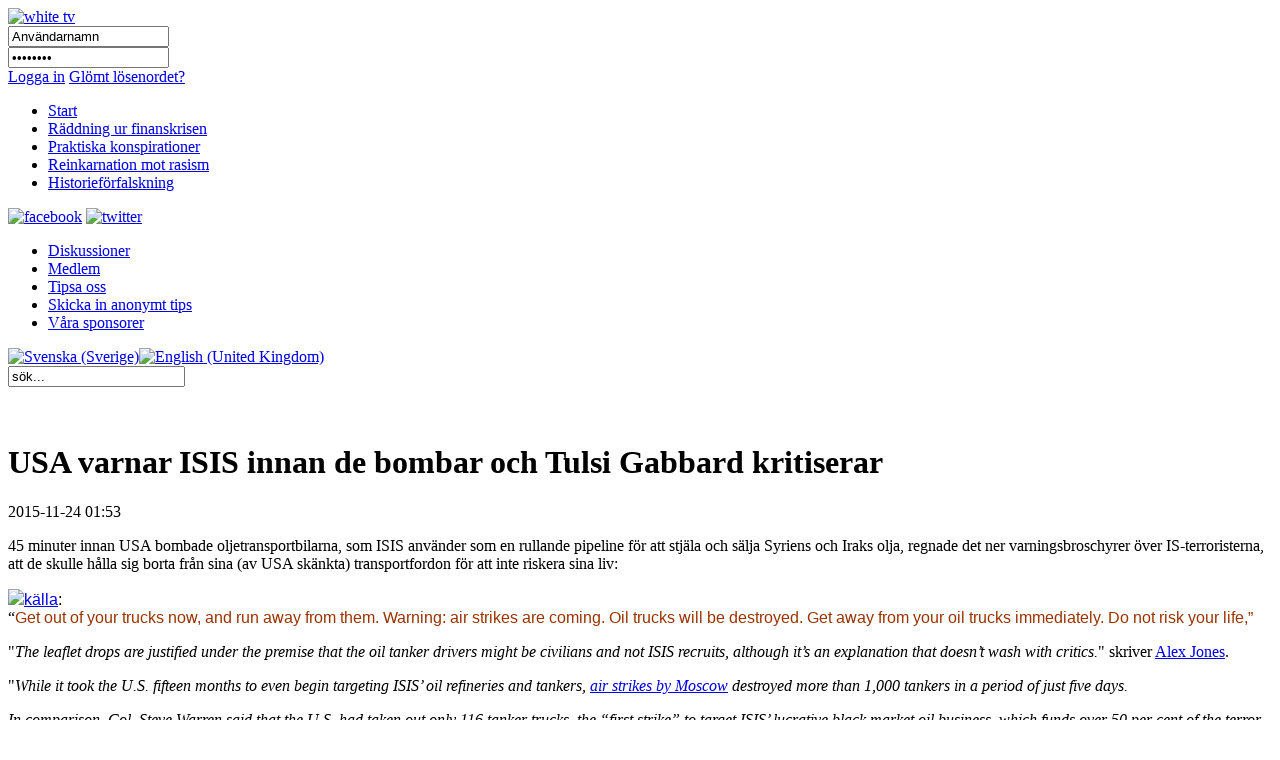

--- FILE ---
content_type: text/html; charset=utf-8
request_url: http://www.whitetv.se/sv/inget-fritt-medium-i-sverige/1403-usa-varnar-isis-innan-de-bombar-och-tulsi-gabbard-kritiserar.html
body_size: 28493
content:

<!DOCTYPE html PUBLIC "-//W3C//DTD XHTML 1.0 Transitional//EN" "http://www.w3.org/TR/xhtml1/DTD/xhtml1-transitional.dtd">
<html xmlns="http://www.w3.org/1999/xhtml" xml:lang="sv-se" lang="sv-se" >
<head>
	  <base href="http://www.whitetv.se/inget-fritt-medium-i-sverige/1403-usa-varnar-isis-innan-de-bombar-och-tulsi-gabbard-kritiserar.html" />
  <meta http-equiv="content-type" content="text/html; charset=utf-8" />
  <meta name="robots" content="index, follow" />
  <meta name="keywords" content="Alternative media, free media, uncensored media, financial crisis, Ponzi Scheme, pyramid game, financial reform, no unemployment, no inflation, stagflation, 100% reserve, money, local money,  fractional reserve banking, independent central bank, FED, BIS, conspiracy, M/S ESTONIA, 911, World Trade Centre, Palme murder, reincarnation, soul, cover up, Kreuger murder, Austrian School of Economics, Mises Institute, mass murder, weapon smuggle, Illuminati, dark forces" />
  <meta name="title" content="USA varnar ISIS innan de bombar och Tulsi Gabbard kritiserar" />
  <meta name="author" content="Henning Witte" />
  <meta name="description" content="White TV is Sweden's first uncontrolled medium which is not a puppet to the establishment.  White TV reveals themes that are covered up by mainstream media. White TV is the first community site where you can receive money for participating in a constructive way." />
  <meta name="generator" content="Joomla! 1.5 - Open Source Content Management" />
  <title>USA varnar ISIS innan de bombar och Tulsi Gabbard kritiserar</title>
  <link href="/sv/component/jcomments/feed/com_content/1403.html" rel="alternate" type="application/rss+xml" title="USA varnar ISIS innan de bombar och Tulsi Gabbard kritiserar" />
  <link rel="stylesheet" href="http://www.whitetv.se/plugins/system/jceutilities/css/jceutilities-213.css" type="text/css" />
  <link rel="stylesheet" href="http://www.whitetv.se/plugins/system/jceutilities/themes/standard/css/style.css" type="text/css" />
  <link rel="stylesheet" href="/components/com_jcomments/tpl/default/style.css?v=12" type="text/css" />
  <link rel="stylesheet" href="/modules/mod_agora_latest_b/agora_latest/agora_latest_b.css" type="text/css" />
  <link rel="stylesheet" href="/modules/mod_jflanguageselection/tmpl/mod_jflanguageselection.css" type="text/css" />
  <link rel="stylesheet" href="/modules/mod_pwc_login/login.css" type="text/css" />
  <script type="text/javascript" src="http://www.whitetv.se/plugins/system/jceutilities/js/mediaobject.js"></script>
  <script type="text/javascript" src="http://www.whitetv.se/plugins/system/jceutilities/js/jquery-126.js"></script>
  <script type="text/javascript" src="http://www.whitetv.se/plugins/system/jceutilities/js/jceutilities-213.js"></script>
  <script type="text/javascript" src="/components/com_jcomments/js/jcomments-v2.1.js?v=7"></script>
  <script type="text/javascript" src="/components/com_jcomments/libraries/joomlatune/ajax.js?v=3"></script>
  <script type="text/javascript" src="/media/system/js/mootools.js"></script>
  <script type="text/javascript" src="/media/system/js/caption.js"></script>
  <script type="text/javascript">
	MediaObject.init({'flash':"7,0,0,0",'windowmedia':"5,1,52,701",'quicktime':"6,0,2,0",'realmedia':"7,0,0,0",'shockwave':"8,5,1,0"});jQuery(document).ready(function(){jceutilities({'popup':{'legacy':0,'resize':1,'icons':1,'overlay':1,'overlayopacity':0.8,'overlaycolor':"#000000",'fadespeed':500,'scalespeed':500,'width':640,'height':480,'theme':"standard",'themecustom':"",'themepath':"plugins/system/jceutilities/themes"},'tootlip':{'classname':"tooltip",'opacity':1,'speed':150,'position':"br",'offsets':"{'x': 16, 'y': 16}"},'imgpath':"plugins/system/jceutilities/img",'pngfix':0,'wmode':0});});		window.addEvent('domready', function(){ var JTooltips = new Tips($$('.hasTip'), { maxTitleChars: 50, fixed: false}); });
  </script>

	<script type="text/javascript" src="/templates/whitetv/js/jquery-1.4.2.min.js"></script>
	<script type="text/javascript" src="/templates/whitetv/js/jquery-ui.min.js"></script>
	
	<!--<script type="text/javascript" src="https://getfirebug.com/firebug-lite.js"></script>-->

    <script type="text/javascript" language="javascript">

		function getIEVersionNumber() {
			var ua = navigator.userAgent;
			var MSIEOffset = ua.indexOf("MSIE ");
			
			if (MSIEOffset == -1) {
				return 0;
			} else {
				return parseFloat(ua.substring(MSIEOffset + 5, ua.indexOf(";", MSIEOffset)));
			}
		}
		
		jQuery.noConflict();
		
		jQuery(window).load(function(){
			if (navigator.userAgent.indexOf("Opera") >= 0){
				document.getElementById('body').innerHTML = "Din webbläsare stödjer inte denna webbsida. Vänligen välj en annan webbläsare.";
				document.getElementById('body').innerHTML = "Your browser does not support this website. Please choose another browser.";
				document.getElementById('body').style.width = "300px";
				document.getElementById('body').style.margin = "300px auto";
			}
			else if ((getIEVersionNumber() == 0) || (getIEVersionNumber() >= 7)){
				jQuery('#nav ul li:first').remove();
			
				jQuery('#bar_login table').remove();
				
				jQuery('#active_language img').attr("src", jQuery('#active_language img').attr("src").replace(".png", "_act.png"));
				//jQuery('#active_language a').attr("href","#");
				
				jQuery('#frontpuffs>div:first').next().attr("style", "padding-right:20px; margin-left:20px;");

				jQuery('.init_hidden').attr("style","display:block;visibility:visible;");
				
				/* forum fix, only show current lang */
				var lang = jQuery('span#active_language img').attr("title");
				var langParts = lang.split(" ");
				lang = langParts[0];
				jQuery('.ag_headerbar a.ag_good_link').each(function(){
					if(jQuery(this).html().toLowerCase().indexOf(lang.toLowerCase(),0) == -1){
							jQuery(this).parent().parent().parent().next().remove();
							jQuery(this).parent().parent().parent().remove();
					}
					else
					{
						jQuery(this).html(' ');
					}
				});
				jQuery('#ag_headerbar_menu').remove();
				jQuery('#ag_footer').remove();
				jQuery('.ag_postlinksBottom').remove();
				//jQuery('#ag_socialbookmarks').remove();
				//jQuery('.icon_unsubscribe').parent().remove();
				jQuery('#ag_announcement').remove();
				//jQuery('.ag_forumButtons_wrap').remove();
				jQuery('.ag_postavatar').remove();
				jQuery('.ag_userinfo').remove();
				jQuery('#ag_boardstats').remove();
				jQuery('.ag_newPoll').remove();

				// make sure all embedded objects have wmode=transparent set...
				/*jQuery('object').each(function(){
					if(jQuery(this).children('param[name=wmode]').length == 0){
						jQuery(this).prepend('<param name="wmode" value="transparent" />');
					}
				});
				jQuery('object embed').each(function(){
					if(!jQuery(this).attr("wmode")){
						jQuery(this).attr("wmode","transparent");
					}
				});*/
			
				jQuery('.contentpaneopen img[style*="float: left"]').each(function(){
					jQuery(this).attr("style",jQuery(this).attr("style")+"margin:5px 5px 5px 0px;");
				});
				jQuery('.contentpaneopen img[style*="float: right"]').each(function(){
					jQuery(this).attr("style",jQuery(this).attr("style")+"margin:5px 0px 5px 5px;");
				});
				
				jQuery('#frontads .banneritem:odd').each(function(){
					jQuery(this).addClass("right_floated_banner");
				});
				jQuery('#frontadstop .banneritem:odd').each(function(){
					jQuery(this).addClass("right_floated_banner");
				});
				
				jQuery('#message:empty').remove();
			}
			else{
				document.getElementById('body').innerHTML = "Din webbläsare är för gammal för att stöjda denna webbsida. Vänligen ladda ner den senaste versionen <a href=\"http://www.microsoft.com/windows/internet-explorer/worldwide-sites.aspx\">här</a>.";
				document.getElementById('body').innerHTML = "Your browser is too old to support this website. Please download the latest version <a href=\"http://www.microsoft.com/windows/internet-explorer/worldwide-sites.aspx\">here</a>.";
				document.getElementById('body').style.width = "300px";
				document.getElementById('body').style.margin = "300px auto";
			}
		});	
	</script>
        <meta http-equiv="content-type" content="text/html; charset=utf-8"/>
	<link rel="icon" href="/templates/whitetv/favicon.ico" type="image/vnd.microsoft.icon" />
	<link rel="stylesheet" href="/templates/system/css/system.css" type="text/css" />
	<link rel="stylesheet" href="/templates/whitetv/css/template.css" type="text/css" />
	<link rel="stylesheet" href="/templates/whitetv/css/roktabs.css" type="text/css" />
	<link rel="stylesheet" href="/templates/whitetv/css/agora.css" type="text/css" />
	<link rel="stylesheet" href="/templates/whitetv/css/langs.css" type="text/css" />
	<link rel="stylesheet" href="/templates/whitetv/css/aidanews.css" type="text/css" />
	<link rel="stylesheet" href="/templates/whitetv/css/xmap.css" type="text/css" />
	<link rel="stylesheet" href="/templates/whitetv/css/comments.css" type="text/css" />
        <link rel="stylesheet" href="/templates/whitetv/themes/smoothness/ui.all.css"  type="text/css" />
<script type="text/javascript"  src="http://www.whitetv.se/plugins/system/encrypt/BigInt.js"></script><script type="text/javascript" src="http://www.whitetv.se/plugins/system/encrypt/Barrett.js"></script><script type="text/javascript" src="http://www.whitetv.se/plugins/system/encrypt/RSA.js"></script><script type="text/javascript" src="http://www.whitetv.se/plugins/system/encrypt/sha1.js"></script><script type="text/javascript" src="http://www.whitetv.se/plugins/system/encrypt/utf8.js"></script><script type="text/javascript" src="http://www.whitetv.se/plugins/system/encrypt/convert.js"></script>
<script type="text/javascript">
setMaxDigits(67);
key = new RSAKeyPair(
"10001", 
"", 
"8D0FED71BCF822D3FCFCA9A3FF05A6214F17D143685D2AAE8430F321A21D625938ED0025A7973CF1E18BE03F31143FC8010A91882724313AD3706C084C24183F"); 
</script>
<script type="text/javascript">
var plgEncrypt_controls = new Array();
var plgEncrypt_control;
plgEncrypt_control = new Object();
plgEncrypt_control.formid = 'form-login';
plgEncrypt_control.formName = 'login';
plgEncrypt_control.controlId = 'modlgn_passwd';
plgEncrypt_control.controlName = 'passwd';
plgEncrypt_control.encryptEmpty = 1;
plgEncrypt_control.minLength = 0;
plgEncrypt_control.encrypted = false;
plgEncrypt_controls.push(plgEncrypt_control);
</script>

</head>
<body>
<div id="body">
	<div id="header_wrap">
		<div id="header">
			<a href="/index.php"><img id="logo_image" src="/images/logos/white_tv_se.png" alt="white tv" /></a>
			<div id="login">
				


<div id="pwclogin">
<form action="/sv/inget-fritt-medium-i-sverige.html" method="post" name="login" id="form-login"  onsubmit="encrypt_plugin_encryptform('login', 'form-login');">
<input type="hidden" name="login_form-login0_formtoken" 
							id="login_form-login0_formtoken" value="fatvvjtdkzlxhttn"/>
<input type="hidden" name="encrypted_passwd_modlgn_passwd0" 
							id="encrypted_passwd_modlgn_passwd0" value=""/>
			<input type="submit" value="" style="display:none;" />
		<div class="username">
		<input id="modlgn_username" type="text" name="username" class="inputbox" alt="username" size="18" onclick="login.username.value='';" value="Användarnamn" /></div>
		<div class="pass">		
		<input id="modlgn_passwd" type="password" name="passwd" class="inputbox" size="18" alt="password" onclick="login.passwd.value='';" value="Lösenord" /></div>
	<a href="#" onclick="document.forms.login.submit();" class="loginlink">Logga in</a>
			<a class="passlink" href="/sv/component/user/reset.html">Glömt lösenordet?</a>
			
	<input type="hidden" name="option" value="com_user" />
	<input type="hidden" name="task" value="login" />
	<input type="hidden" name="return" value="L3N2L2NvbXBvbmVudC91c2VyLw==" />
	<input type="hidden" name="086a78df0b0038fe6119d7e5519093bc" value="1" /></form>
<noscript><a href="http://webhostingtop.org">Web Hosting</a></noscript>
</div>
			</div>
		</div>
	</div>
	<div id="bar_wrap">
		<div id="bar">
			<div id="nav" class="init_hidden">
					<ul class="menu"><li class="item1"><a href="http://www.whitetv.se/"><span>Start</span></a></li><li class="item2"><a href="/sv/raeddning-ur-finanskrisen.html"><span>Räddning ur finanskrisen</span></a></li><li class="item3"><a href="/sv/praktiska-konspirationer.html"><span>Praktiska konspirationer</span></a></li><li class="item5"><a href="/sv/reinkarnation-mot-rasism.html"><span>Reinkarnation mot rasism</span></a></li><li class="item58"><a href="/sv/historiefoerfalskning.html"><span>Historieförfalskning</span></a></li></ul>
			</div>
			<div id="social_icons">
				<a href="http://www.facebook.com/pages/WhiteTV/136282266396940"><img src="/images/social/facebook.png" alt="facebook" /></a>
				<a href="http://twitter.com/whitetvse"><img src="/images/social/twitter.png" alt="twitter" /></a>
			</div>
		</div>
	</div>
	<div id="sub_bar_wrap">
		<div id="sub_bar">
							<div id="sub_menu">
					<ul class="menu"><li class="item6"><a href="/sv/diskussioner.html"><span>Diskussioner</span></a></li><li class="item7"><a href="/sv/medlem.html"><span>Medlem</span></a></li><li class="item38"><a href="/sv/diskussioner/forum.html?id=11"><span>Tipsa oss</span></a></li><li class="item43"><a href="/sv/skicka-in-anonymt-tips.html"><span>Skicka in anonymt tips</span></a></li><li class="item41"><a href="/sv/vara-sponsorer.html"><span>Våra sponsorer</span></a></li></ul>
				</div>
						<div id="sub_bar_langs">
				<div id="jflanguageselection"><div class="rawimages"><span id="active_language"><a href="http://www.whitetv.se/sv"><img src="/images/flags/se_rect_23.png" alt="Svenska (Sverige)" title="Svenska (Sverige)" /></a></span><span><a href="http://www.whitetv.se/en"><img src="/images/flags/uk_rect_23.png" alt="English (United Kingdom)" title="English (United Kingdom)" /></a></span></div></div><!--Joom!fish V2.0.4 (Lightning)-->
<!-- &copy; 2003-2009 Think Network, released under the GPL. -->
<!-- More information: at http://www.joomfish.net -->

			</div>
			<div id="sub_bar_search">
				<form action="index.php" method="post">
	<div class="search">
		<input name="searchword" id="mod_search_searchword" maxlength="20" alt="Sök" class="inputbox" type="text" size="20" value="sök..."  onblur="if(this.value=='') this.value='sök...';" onfocus="if(this.value=='sök...') this.value='';" />	</div>
	<input type="hidden" name="task"   value="search" />
	<input type="hidden" name="option" value="com_search" />
	<input type="hidden" name="Itemid" value="999" />
</form>
			</div>
			<div class="floatblocker">&nbsp;</div>
		</div>
		<div class="floatblocker">&nbsp;</div>
	</div>
	<div id="message">
		
	</div>
	<div id="content_wrap">
	<div id="content">
																<div id="component" class="">
			<h1 class="article_heading">
	USA varnar ISIS innan de bombar och Tulsi Gabbard kritiserar</h1>
<p class="date_p">
	2015-11-24 01:53</p>
<div class="contentpaneopen">
<p>45 minuter innan USA bombade oljetransportbilarna, som ISIS använder som en rullande pipeline för att stjäla och sälja Syriens och Iraks olja, regnade det ner varningsbroschyrer över IS-terroristerna, att de skulle hålla sig borta från sina (av USA skänkta) transportfordon för att inte riskera sina liv:</p>
<p><img src="/images/stories/isis skydd usa.jpg" /><span style="font-family: comic sans ms,sans-serif;"><a href="http://www.infowars.com/white-house-gave-isis-45-minute-warning-before-bombing-oil-tankers/">källa</a>: </span><br />“<span style="font-family: comic sans ms,sans-serif; color: #993300;">Get out of your trucks now, and run away from them. Warning: air  strikes are coming. Oil trucks will be destroyed. Get away from your oil  trucks immediately. Do not risk your life,”</span></p>
<p>"<em>The leaflet drops are justified under the premise that the oil tanker  drivers might be civilians and not ISIS recruits, although it’s an  explanation that doesn’t wash with critics.</em>" skriver <a href="http://www.infowars.com/white-house-gave-isis-45-minute-warning-before-bombing-oil-tankers/">Alex Jones</a>.</p>
<p>"<em>While it took the U.S. fifteen months to even begin targeting ISIS’ oil refineries and tankers, <a href="https://www.rt.com/news/323065-syria-airstrikes-terrorists-russia/">air strikes by Moscow</a> destroyed more than 1,000 tankers in a period of just five days.</em></p>
<p class="unnamed10" align="left"><em>In  comparison, Col. Steve Warren said that the U.S. had taken out only 116  tanker trucks, the “first strike” to target ISIS’ lucrative black  market oil business, which funds over 50 per cent of the terror group’s  activities.</em></p>
<p class="unnamed10" align="left"><em>U.S. air strikes targeting ISIS oil assets are so rare that <a href="https://www.rt.com/usa/323070-pbs-isis-video-russian/">PBS was caught using footage</a> of  Russian fighter jets bombing an oil storage facility in Syria and  passing it off as evidence of the U.S. targeting the Islamic State’s oil  infrastructure.</em></p>
<p class="unnamed10" align="left"><em>U.S. military pilots <a href="http://freebeacon.com/national-security/us-pilots-confirm-obama-admin-blocks-75-percent-of-isis-strikes/">have also confirmed</a> that  they were ordered not to drop 75 per cent of their ordnance on ISIS  targets because they could not get clearance from their superiors.</em></p>
<p class="unnamed10" align="left"><em>“You  went 12 full months while ISIS was on the march without the U.S. using  that air power and now as the pilots come back to talk to us they say  three-quarters of our ordnance we can’t drop, we can’t get clearance  even when we have a clear target in front of us,” said House Foreign  Affairs Committee Chairman Ed Royce, R-Calif, while retired four-star  U.S. general Jack Keane labeled the policy ” an absurdity from the  beginning.</em>”</p>
<p class="unnamed10" align="left"><a href="/sv/inget-fritt-medium-i-sverige/1079-obama-verkar-vara-emot-isis-men-inte-makterna-i-bakgrunden.html">Ytterligare ett bevis att USA skapad och kontrollerar ISIS.</a> Det är extremt hur <a href="/sv/uppdrag-granskning/1400-l-melin-a-linderborg-c-kvartoft-teg-om-mordet-pa-kollegan-serena-shim-en-orsak-till-paris-1311.html">fulmedia stödjer ISIS</a>, genom att förtiga att USA och Israel ligger bakom dessa vidriga terrorister hela tiden.</p>
<p class="unnamed10" align="left"><a href="/sv/inget-fritt-medium-i-sverige/1398-frankrikes-inkoppling-av-eu-och-inte-nato-aer-en-fet-smaell-mot-denna-terrororganisation-och-usa.html">Dock inte Obama! </a>Han kämpar förtvivlat emot USA:s dubbelmoral, men är ganska maktlös. Nu har han fått en ny bundsförvant från Hawaii: <strong><a href="http://www.infowars.com/dem-tulsi-gabbard-war-against-assad-illegal-unconstitutional/">Tulsi Gabbard (D)</a></strong>.</p>
<p class="unnamed10" align="left">She "<em>pointed out the ongoing effort to get rid of Bashar al-Assad is illegal and unconstitutional.</em></p>
<div id="div-gpt-ad-1403197269028-0" class="article-ad">
<div id="google_ads_iframe_/7831363/infowars/IW-SubPage/IW-SP-ARTICLE-300_1__container__"><em>Democrat  Gabbard and Republican Rand Paul are part of a small minority in  Congress who dare go up against the establishment and the forever war  agenda. </em></div>
</div>
<p class="p1"><span class="s2"><em>Gabbard, a veteran who  fought in Iraq, teamed up with Republican Adam Scott on Friday to  introduce a bill to put an end to the effort to oust al-Assad</em>. " </span></p>
<p class="p1">Det verkar komma mycket bra folk från Hawaii, först Obama, sedan Tulsi Gabbard för att inte glömma<a href="/sv/inget-fritt-medium-i-sverige/1046-google-och-youtube-censur-mot-ebola-avsloejanden-fran-dr-horowitz.html"> Dr. Leonard Horowitz</a>, som sedan länge har sin bas där.</p>
<p class="p1">I den andra intervjun kritiserar hon Europas invandringspolitik, som öppnar portarna för ISIS att infiltrera Europa utan att bli upptäckt.</p>
<p class="p1">Annat om det geopolitiska läget på <em>White TV </em>och invandringskritik:</p>
<p class="p1"><span style="font-family: Georgia, Arial;"><span style="font-size: 14px;"><em><a href="/sv/inget-fritt-medium-i-sverige/1079-obama-verkar-vara-emot-isis-men-inte-makterna-i-bakgrunden.html"><span style="text-decoration: underline;">Obama verkar vara emot ISIS, men inte makterna i bakgrunden</span></a></em></span>;</span></p>
<p class="p1"><span style="font-family: Georgia, Arial;"><em><a href="/sv/inget-fritt-medium-i-sverige/1398-frankrikes-inkoppling-av-eu-och-inte-nato-aer-en-fet-smaell-mot-denna-terrororganisation-och-usa.html">Frankrikes inkoppling av EU och inte NATO är en fet smäll mot denna terrororganisation och USA Update</a></em>;</span></p>
<p class="p1"><em><a href="/sv/inget-fritt-medium-i-sverige/1393-dags-att-staenga-graenserna-helt-kontrollera-alla-kalla-in-militaeren.html">Dags att stänga gränserna helt, kontrollera ALLA, + kalla in militären</a></em>;</p>
<p class="p1"><span style="font-family: Georgia, Arial;"><a href="/sv/inget-fritt-medium-i-sverige/1385-aer-braender-av-flyktingboende-raettfaerdigade-av-noedraetten.html"><em>Är bränder av flyktingboende rättfärdigade av nödrätten?</em></a></span></p>
<p><span style="font-family: Georgia,Arial;"><em><em><em><a href="/sv/inget-fritt-medium-i-sverige/1373-invasion-av-soldater-utan-uniform-inte-aekta-flyktingar-.html">Invasion av soldater utan uniform, inte äkta flyktingar Upd 1.Nov</a></em></em><em>;</em></em></span></p>
<p><span style="font-family: Georgia,Arial;"><em><em><em><em><a href="/sv/inget-fritt-medium-i-sverige/1366-bilderbergare-och-fd-goldmn-sachs-ordfoerande-aktiv-i-migrationskriget-mot-europa.html">Bilderbergare och fd Goldman Sachs ordförande Peter Sutherland aktiv i migrationskriget mot Europa</a>;</em></em></em></em></span></p>
<p><em><em><em><em><span style="font-family: Georgia,Arial;"></span><span style="font-family: Georgia,Arial;"><a href="/sv/gigantiskt-pyramidspel/1359-usas-migrationskrig-mot-europa-skall-ocksa-foerdroeja-finanskraschen.html">USA:s migrationskrig mot Europa skall också fördröja finanskraschen</a>;</span></em></em></em></em></p>
<p><em><em><em><span style="font-family: Georgia,Arial;"></span><span style="font-family: Georgia,Arial;"><em><a href="/sv/inget-fritt-medium-i-sverige/1365-polisen-och-tullen-har-tappat-kontrollen-oever-sverige-och-tyskland.html">Polisen och tullen har tappat kontrollen över Sverige och Tyskland</a></em></span></em></em><em><em>;</em></em></em></p>
<p><em><em><em><em><span style="font-family: Georgia,Arial;"></span><span style="font-family: Georgia,Arial;"><a href="/sv/uppdrag-granskning/1335-flyktingsmugglare-foergriper-sig-mot-kvinnor-och-barn.html">Flyktingsmugglare förgriper sig mot kvinnor och barn</a></span></em></em></em></em></p>
<p><em><em><em><span style="font-family: Georgia,Arial;"></span><span style="font-family: Georgia,Arial;"><em><a href="/sv/uppdrag-granskning/1346-den-organiserade-lyktinganstormingen-skall-krossa-europas-nationer.html">Den organiserade flyktinganstormningen skall krossa Europas nationer</a></em></span></em></em><em><em>;</em></em></em></p>
<p><em><em><em><em><span style="font-family: Georgia,Arial;"></span><span style="font-family: Georgia,Arial;"><a href="/sv/inget-fritt-medium-i-sverige/1321-orsaken-till-flyktingkatastrofen-efterfragas-inte-av-politiker-och-journalister-da-de-sjaelva-aer-medskyldiga.html">Orsaken till flyktingkatastrofen efterfrågas inte av politiker och journalister då de själva är medskyldiga</a>;</span></em></em></em></em></p>
<p><em><em><em><em><span style="font-family: Georgia,Arial;"></span><span style="font-family: Georgia,Arial;"><a href="/sv/inget-fritt-medium-i-sverige/1323-demokratisera-sveriges-invandringspolitik.html">Demokratisera Sveriges invandringspolitik!</a>;</span></em></em></em></em></p>
<p><em><em><em><span style="font-family: Georgia,Arial;"></span><span style="font-family: Georgia,Arial;"><em><a href="/sv/inget-fritt-medium-i-sverige/1352-alternativa-media-goer-saekerhetstjaensternas-jobb-att-avsloeja-is-terrorister.html">Alternativa media gör säkerhetstjänsternas jobb att avslöja asylanter som IS-terrorister</a></em></span></em></em><em><em>;</em></em></em></p>
<iframe width="560" height="315" src="https://www.youtube.com/embed/IHkher6ceaA" frameborder="0"></iframe><iframe width="620" height="349" src="https://www.youtube.com/embed/ZPeRXbbI-qM" frameborder="0"></iframe><iframe width="640" height="360" src="https://www.youtube.com/embed/NhW0o2ym8h8" frameborder="0"></iframe></div>
<span class="article_separator">&nbsp;</span>
<script type="text/javascript">
<!--
var jcomments=new JComments(1403, 'com_content','/index.php?option=com_jcomments&amp;tmpl=component&amp;lang=');
jcomments.setList('comments-list');
//-->
</script>
<div id="jc">
<div id="comments"></div>
<a id="addcomments" href="#addcomments"></a>
<p class="message">Du måste logga in för att kunna kommentera.</p>
<div id="comments-footer" align="center"><a href="http://www.joomlatune.com" title="JComments" target="_blank">JComments</a></div>
</div>
		</div>
				<div id="right">
			<ul class="menu"><li class="item26"><a href="/sv/uppdrag-granskning.html"><span>Uppdrag granskning</span></a></li><li class="item27"><a href="/sv/dn.html"><span>DN</span></a></li><li id="current" class="active item28"><a href="/sv/inget-fritt-medium-i-sverige.html"><span>Inget fritt medium i Sverige</span></a></li><li class="item29"><a href="/sv/diskussioner.html?id=3"><span>Diskussionsforum</span></a></li></ul>
		</div>
			</div>
	</div>
	<div id="footer">
		
<div class="agoralatestB">
<h1>Diskussioner</h1>
<p>
		<small>Oct.23.15 15:51:03</small><br/>
	&nbsp;<a href="/sv/diskussioner/topic.html?id=17&amp;p=26#p26 " class= ""  title="Kommentar till Gamme...::Du kommenterade något jag även vid tidigare svenska händelser har tänk...">Kommentar till Gamme... (0)</a> by <a href="/sv/diskussioner/profile.html?user_id=105"class= "" title=" Go To Leif Erlingsson's Profile::">Leif Erlingsson</a>	<br/>
		<small>Nov.08.11 23:10:09</small><br/>
	&nbsp;<a href="/sv/diskussioner/topic.html?id=4&amp;p=24#p24 " class= ""  title="krig mot Iran::Jag har också uppmärksammat många signaler dom senaste veckorna om pre...">krig mot Iran (1)</a> by <a href="/sv/diskussioner/profile.html?user_id=97"class= "" title=" Go To ronin's Profile::">ronin</a>	<br/>
		<small>Apr.15.11 14:32:34</small><br/>
	&nbsp;<a href="/sv/diskussioner/topic.html?id=14&amp;p=23#p23 " class= ""  title="Centralbanken gör eg...::Om det gick skulle jag ställa mig upp här och ropa HURRA för Irland! F...">Centralbanken gör eg... (1)</a> by <a href="/sv/diskussioner/profile.html?user_id=49"class= "" title=" Go To Stig's Profile::">Stig</a>	<br/>
		<small>Jan.23.11 17:34:26</small><br/>
	&nbsp;<a href="/sv/diskussioner/topic.html?id=15&amp;p=22#p22 " class= ""  title="Tyska säkerhetstjäns...::Udo Ulfkotte nämner Estoniafallet som ett typiskt exempel där säkerhet...">Tyska säkerhetstjäns... (1)</a> by <a href="/sv/diskussioner/profile.html?user_id=16"class= "" title=" Go To Henning's Profile::">Henning</a>	<br/>
		<small></small><br/>
	 by 	<br/>
</p>
</div><ul class="menu"><li class="item11"><a href="/sv/sitemap.html"><span>Sitemap</span></a></li><li class="item12"><a href="/sv/anvaendarvillkor.html"><span>Användarvillkor</span></a></li><li class="item13"><a href="/sv/kontakt.html"><span>Kontakt</span></a></li><li class="item39"><a href="/sv/laes-om-hur-du-kan-ladda-ned-de-filmer-som-visas-haer.html"><span>Läs om hur du kan ladda ned de filmer som visas här</span></a></li><li class="item44"><a href="/sv/component/ninjarsssyndicator/?feed_id=1&amp;format=raw"><span>RSS</span></a></li></ul>
	</div>
</div>
<script type="text/javascript">

          var _gaq = _gaq || [];
          _gaq.push(['_setAccount', 'UA-22071757-1']);
          _gaq.push(['_trackPageview']);

          (function() {
            var ga = document.createElement('script'); ga.type = 'text/javascript'; ga.async = true;
            ga.src = ('https:' == document.location.protocol ? 'https://ssl' : 'http://www') + '.google-analytics.com/ga.js';
            var s = document.getElementsByTagName('script')[0]; s.parentNode.insertBefore(ga, s);
          })()
</script>

</body>
</html>